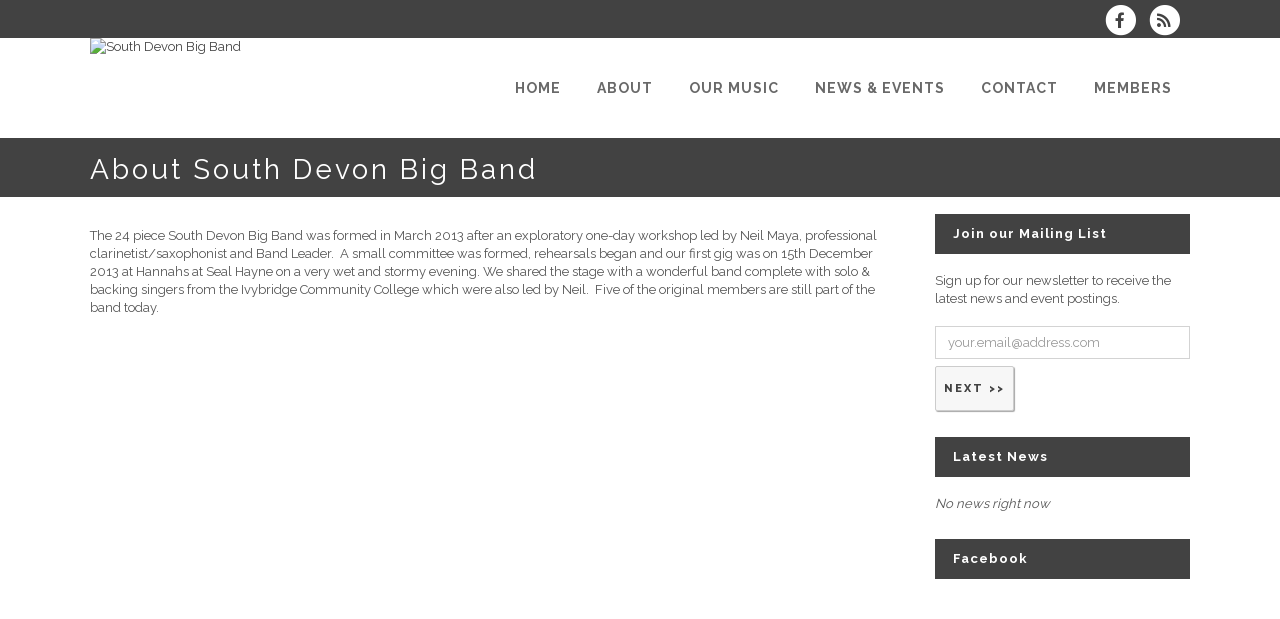

--- FILE ---
content_type: text/plain
request_url: https://www.google-analytics.com/j/collect?v=1&_v=j102&a=1056658936&t=pageview&_s=1&dl=https%3A%2F%2Fwww.southdevonbigband.co.uk%2Fdbpage.php%3Fpg%3Dabout&ul=en-us%40posix&dt=South%20Devon%20Big%20Band%20-%20About%20Us&sr=1280x720&vp=1280x720&_u=IEBAAAABAAAAACAAI~&jid=1636886953&gjid=1823104871&cid=1195740650.1769042111&tid=UA-199338432-1&_gid=99482854.1769042111&_r=1&_slc=1&z=53628152
body_size: -453
content:
2,cG-JLRN9BXMT7